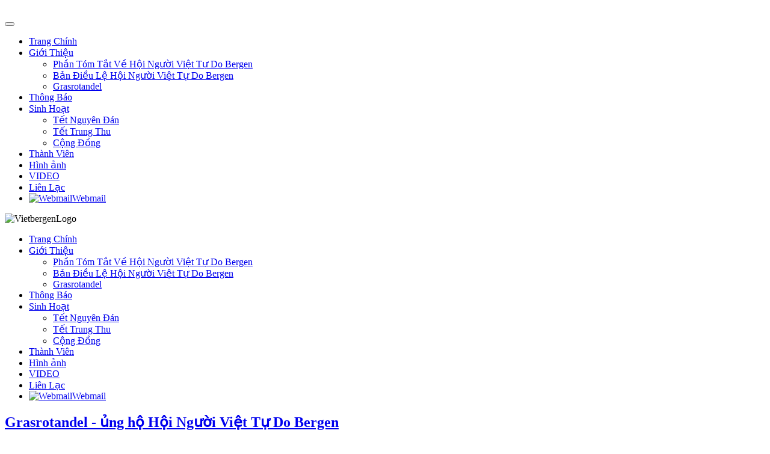

--- FILE ---
content_type: text/html; charset=utf-8
request_url: http://vietbergen.no/index.php/vi/gi-i-thi-u/danh-xung
body_size: 3569
content:
<!DOCTYPE html>
<html lang="vi-vn" dir="ltr" vocab="http://schema.org/">
    <head>
        <meta http-equiv="X-UA-Compatible" content="IE=edge">
        <meta name="viewport" content="width=device-width, initial-scale=1">
        <link rel="shortcut icon" href="/templates/yootheme/vendor/yootheme/theme/platforms/joomla/assets/images/favicon.png">
        <link rel="apple-touch-icon-precomposed" href="/templates/yootheme/vendor/yootheme/theme/platforms/joomla/assets/images/apple-touch-icon.png">
        <meta charset="utf-8" />
	<base href="http://vietbergen.no/index.php/vi/gi-i-thi-u/danh-xung" />
	<meta name="keywords" content="Tiếng Việt" />
	<meta name="description" content="Tiếng Việt" />
	<meta name="generator" content="Joomla! - Open Source Content Management" />
	<title>Grasrotandel</title>
	<link href="/index.php/vi/gi-i-thi-u/danh-xung?format=feed&amp;type=rss" rel="alternate" type="application/rss+xml" title="RSS 2.0" />
	<link href="/index.php/vi/gi-i-thi-u/danh-xung?format=feed&amp;type=atom" rel="alternate" type="application/atom+xml" title="Atom 1.0" />
	<link href="/favicon.ico" rel="shortcut icon" type="image/vnd.microsoft.icon" />
	<link href="/templates/yootheme/css/theme.20.css?v=1637085643" rel="stylesheet" id="theme-style-css" />
	<script src="/media/jui/js/jquery.min.js?ecae94fa99deb34abc90a3b396daebc7"></script>
	<script src="/media/jui/js/jquery-noconflict.js?ecae94fa99deb34abc90a3b396daebc7"></script>
	<script src="/media/jui/js/jquery-migrate.min.js?ecae94fa99deb34abc90a3b396daebc7"></script>
	<script src="/media/system/js/caption.js?ecae94fa99deb34abc90a3b396daebc7"></script>
	<script src="/templates/yootheme/vendor/assets/uikit/dist/js/uikit.min.js?v=1.13.2"></script>
	<script src="/templates/yootheme/vendor/assets/uikit/dist/js/uikit-icons.min.js?v=1.13.2"></script>
	<script src="/templates/yootheme/js/theme.js?v=1.13.2"></script>
	<script>
jQuery(window).on('load',  function() {
				new JCaption('img.caption');
			});document.addEventListener('DOMContentLoaded', function() {
    Array.prototype.slice.call(document.querySelectorAll('a span[id^="cloak"]')).forEach(function(span) {
        span.innerText = span.textContent;
    });
});
	</script>

    </head>
    <body class="">

                <div class="uk-offcanvas-content">
        
        
        <div class="tm-page">

            <div class="tm-header-mobile uk-hidden@m">
            
<nav class="uk-navbar-container" uk-navbar>

        <div class="uk-navbar-left">

        
                <a class="uk-navbar-toggle" href="#tm-mobile" uk-toggle>
            <div uk-navbar-toggle-icon></div>
                    </a>
        
        
    </div>
    
        <div class="uk-navbar-center">
        <a class="uk-navbar-item uk-logo" href="http://vietbergen.no">
            <img src="/templates/yootheme/cache/VietBergenLogo-e83be8a9.png" srcset="/templates/yootheme/cache/VietBergenLogo-d71486a0.png 768w, /templates/yootheme/cache/VietBergenLogo-ab2d494a.png 1024w, /templates/yootheme/cache/VietBergenLogo-1218c351.png 1366w, /templates/yootheme/cache/VietBergenLogo-3c7cd168.png 1600w, /templates/yootheme/cache/VietBergenLogo-c951311d.png 1920w, /templates/yootheme/cache/VietBergenLogo-e83be8a9.png 2823w" sizes="(min-width: 2823px) 2823px" data-width="2823" data-height="743" class="uk-responsive-height" alt>        </a>
    </div>
    
    
</nav>


        <div id="tm-mobile" uk-offcanvas mode="slide" overlay>
        <div class="uk-offcanvas-bar">

            <button class="uk-offcanvas-close" type="button" uk-close></button>

            
                
<div class="uk-child-width-1-1" uk-grid>
            <div>
<div class="uk-panel" id="module-0">

    
    
</div>
</div>
            <div>
<div class="uk-panel" id="module-132">

    
    
<ul class="uk-nav uk-nav-default">

	<li><a href="/index.php/vi/">Trang Chính</a></li>
	<li class="uk-active uk-parent"><a href="/index.php/vi/gi-i-thi-u">Giới Thiệu</a>
	<ul class="uk-nav-sub">

		<li><a href="/index.php/vi/gi-i-thi-u/ngay-thanh-l-p-h-i">Phần Tóm Tắt Về Hội Người Việt Tự Do Bergen</a></li>
		<li><a href="/index.php/vi/gi-i-thi-u/b-n-di-u-l-h-i-ngu-i-vi-t-t-do-bergen">Bản Điều Lệ Hội Người Việt Tự Do Bergen</a></li>
		<li class="uk-active"><a href="/index.php/vi/gi-i-thi-u/danh-xung">Grasrotandel</a></li></ul></li>
	<li><a href="/index.php/vi/thong-bao">Thông Báo</a></li>
	<li class="uk-parent"><a href="/index.php/vi/sinh-ho-t">Sinh Hoạt</a>
	<ul class="uk-nav-sub">

		<li><a href="/index.php/vi/sinh-ho-t/t-t-nguyen-dan">Tết Nguyên Đán</a></li>
		<li><a href="/index.php/vi/sinh-ho-t/t-t-trung-thu">Tết Trung Thu</a></li>
		<li><a href="/index.php/vi/sinh-ho-t/c-ng-d-ng">Cộng Đồng</a></li></ul></li>
	<li><a href="/index.php/vi/thanh-vien">Thành Viên</a></li>
	<li><a href="/index.php/vi/ha-nh-a-nh">Hình ảnh </a></li>
	<li><a href="https://www.youtube.com/channel/UCXcUGcRtMl7SKqNgfHXsM7A" target="_blank">VIDEO</a></li>
	<li><a href="/index.php/vi/lien-l-c">Liên Lạc</a></li>
	<li><a href="https://login.one.com/mail" target="_blank"><img class="uk-responsive-height" src="/images/mail.png" alt="Webmail">Webmail</a></li></ul>

</div>
</div>
    </div>


                
        </div>
    </div>

    
    
            </div>

                        <div class="tm-toolbar uk-visible@m">
                <div class="uk-container uk-flex uk-flex-middle  ">

                                        <div>
                        <div class="uk-grid-medium uk-child-width-auto uk-flex-middle" uk-grid="margin: uk-margin-small-top">

                                                        <div>
<div class="uk-panel" id="module-129">

    
    <div class="bannergroup">

	<div class="banneritem">
																																																		<img
						src="http://vietbergen.no/images/banners/VietBergenLogo.png"
						alt="VietbergenLogo"
																	/>
											<div class="clr"></div>
	</div>

</div>

</div>
</div>
                            
                            
                        </div>
                    </div>
                    
                    
                </div>
            </div>
            
            
<div class="tm-header uk-visible@m" uk-header>


    
        <div class="uk-navbar-container">

            <div class="uk-container">
                <nav class="uk-navbar" uk-navbar="{&quot;align&quot;:&quot;left&quot;,&quot;boundary&quot;:&quot;!.uk-navbar-container&quot;}">

                    
                    
                                        <div class="uk-navbar-right">

                                                    
<ul class="uk-navbar-nav">

	<li><a href="/index.php/vi/">Trang Chính</a></li>
	<li class="uk-active uk-parent"><a href="/index.php/vi/gi-i-thi-u">Giới Thiệu</a>
	<div class="uk-navbar-dropdown"><div class="uk-navbar-dropdown-grid uk-child-width-1-1" uk-grid><div><ul class="uk-nav uk-navbar-dropdown-nav">

		<li><a href="/index.php/vi/gi-i-thi-u/ngay-thanh-l-p-h-i">Phần Tóm Tắt Về Hội Người Việt Tự Do Bergen</a></li>
		<li><a href="/index.php/vi/gi-i-thi-u/b-n-di-u-l-h-i-ngu-i-vi-t-t-do-bergen">Bản Điều Lệ Hội Người Việt Tự Do Bergen</a></li>
		<li class="uk-active"><a href="/index.php/vi/gi-i-thi-u/danh-xung">Grasrotandel</a></li></ul></div></div></div></li>
	<li><a href="/index.php/vi/thong-bao">Thông Báo</a></li>
	<li class="uk-parent"><a href="/index.php/vi/sinh-ho-t">Sinh Hoạt</a>
	<div class="uk-navbar-dropdown"><div class="uk-navbar-dropdown-grid uk-child-width-1-1" uk-grid><div><ul class="uk-nav uk-navbar-dropdown-nav">

		<li><a href="/index.php/vi/sinh-ho-t/t-t-nguyen-dan">Tết Nguyên Đán</a></li>
		<li><a href="/index.php/vi/sinh-ho-t/t-t-trung-thu">Tết Trung Thu</a></li>
		<li><a href="/index.php/vi/sinh-ho-t/c-ng-d-ng">Cộng Đồng</a></li></ul></div></div></div></li>
	<li><a href="/index.php/vi/thanh-vien">Thành Viên</a></li>
	<li><a href="/index.php/vi/ha-nh-a-nh">Hình ảnh </a></li>
	<li><a href="https://www.youtube.com/channel/UCXcUGcRtMl7SKqNgfHXsM7A" target="_blank">VIDEO</a></li>
	<li><a href="/index.php/vi/lien-l-c">Liên Lạc</a></li>
	<li><a href="https://login.one.com/mail" target="_blank"><img  class="uk-responsive-height uk-margin-small-right" src="/images/mail.png" alt="Webmail">Webmail</a></li></ul>

                        
                        

                    </div>
                    
                </nav>
            </div>

        </div>

    



</div>

            

            
            <div id="tm-main" class="tm-main uk-section uk-section-default" uk-height-viewport="expand: true">
                <div class="uk-container">

                    
                    <div class="uk-grid uk-grid-divider" uk-grid>
                        <div class="uk-width-expand@m">

                            
            
            <div id="system-message-container">
</div>

            


<div class="uk-child-width-1-1" uk-grid>
    <div>
                
<article id="article-10" class="uk-article" data-permalink="http://vietbergen.no/index.php/vi/gi-i-thi-u/danh-xung/10-grasrotandel-ng-h-h-i-ng-i-vi-t-t-do-bergen" typeof="Article">

    <meta property="name" content="&lt;a href=&quot;index.php?option=com_content&amp;view=article&amp;id=10:grasrotandel-ng-h-h-i-ng-i-vi-t-t-do-bergen&amp;catid=30&amp;lang=vi-VN&quot; class=&quot;uk-link-reset&quot;&gt;Grasrotandel - ủng hộ Hội Người Việt Tự Do Bergen&lt;/a&gt;">
    <meta property="author" typeof="Person" content="Hội Người Việt Tự Do Bergen">
    <meta property="dateModified" content="2012-12-11T15:29:51+00:00">
    <meta property="datePublished" content="2011-08-01T19:08:44+00:00">
    <meta class="uk-margin-remove-adjacent" property="articleSection" content="Grasrotandel">

    
        <div class="uk-margin-medium-bottom">

                            
        <h1 class="uk-article-title uk-margin-remove-top"><a href="/index.php/vi/gi-i-thi-u/danh-xung/10-grasrotandel-ng-h-h-i-ng-i-vi-t-t-do-bergen" class="uk-link-reset">Grasrotandel - ủng hộ Hội Người Việt Tự Do Bergen</a></h1>

        
    </div>
    
    
    
    
    
    
    <div  property="text"><p>Grasrotandel :  <strong style="list-style: none outside none; margin: 0px; padding: 0px; color: #000000; font-family: 'normal Arial', Helvetica, sans-serif; font-size: 14px; line-height: 16px;"> </strong><span style="font-family: 'lucida grande', tahoma, verdana, arial, sans-serif; font-size: 13px; line-height: 17px;">Xin ủng hộ Hội Người Việt Tự Do Bergen để Hội Người Việt Tự Do có thêm phương tiện phục vụ Cộng Đồng.</span></p>
<p><strong style="list-style: none outside none; margin: 0px; padding: 0px; color: #000000; font-family: 'normal Arial', Helvetica, sans-serif; font-size: 14px; line-height: 16px;"><img src="/images/grassrotandell/norsktipping.JPG" border="0" alt="" /></strong></p>
<p> </p>
<p><img src="/images/grassrotandell/grassrosandell.JPG" border="0" alt="" /></p>
<p> </p>
<p> </p></div>

    
    
    
        <ul class="uk-subnav">
                <li><a href="/index.php/vi/gi-i-thi-u/danh-xung/10-grasrotandel-ng-h-h-i-ng-i-vi-t-t-do-bergen?tmpl=component&amp;print=1&amp;layout=default" title="Print article < Grasrotandel - ủng hộ Hội Người Việt Tự Do Bergen >" onclick="window.open(this.href,'win2','status=no,toolbar=no,scrollbars=yes,titlebar=no,menubar=no,resizable=yes,width=640,height=480,directories=no,location=no'); return false;" rel="nofollow">			<span class="icon-print" aria-hidden="true"></span>
		In bài này	</a></li>
            </ul>
    
    
    
    
</article>
            </div>
</div>





            
            
                        </div>

                        
                    </div>

                </div>
            </div>
            
            
<div id="tm-bottom" class="tm-bottom uk-section-default uk-section">

    
        
        
        
                        <div class="uk-container">
            
                
<div class="uk-child-width-expand@m" uk-grid>
            <div>
<div class="uk-card uk-card-body uk-card-default" id="module-135">

    
    <div class="footer1">Bản Quyền &#169; 2026 vietbergen.no. Ghi rõ nguồn www.vietbergen.no ® khi sử dụng lại thông tin từ website này</div>
<div class="footer2"></div>

</div>
</div>
    </div>

                        </div>
            
        
    
</div>


            
        </div>

        
                </div>
        
        

    </body>
</html>
